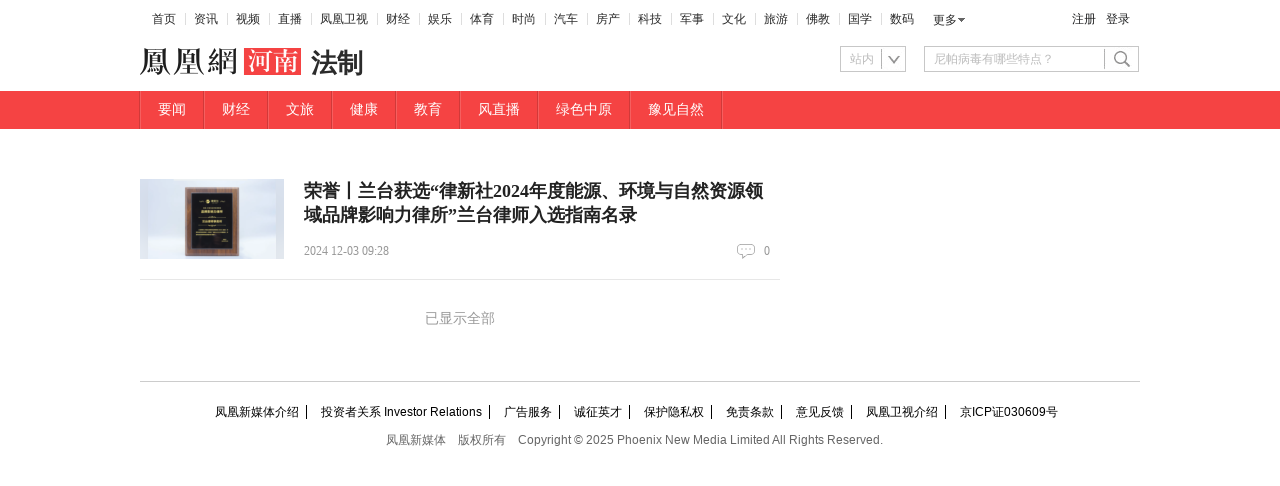

--- FILE ---
content_type: text/html; charset=utf-8
request_url: http://hn.ifeng.com/shanklist/200-204-275943-/
body_size: 4855
content:
<!doctype html><html xmlns:wb="http://open.weibo.com/wb" lang="zh"><head><meta charset="UTF-8"><meta http-equiv="X-UA-Compatible" content="IE=Edge"><meta content="always" name="referrer"><meta name="360_ssp_verify" content="f03394a0c005162739c69d5878de850b"/><title>法制_河南_凤凰网</title><meta name="keywords" content=""/><meta name="description" content=""/>  <meta http-equiv="Cache-Control" content="no-transform"><meta http-equiv="X-UA-Compatible" content="IE=Edge"><meta content="always" name="referrer"><link href="//y0.ifengimg.com/index/favicon.ico" mce_href="//y0.ifengimg.com/index/favicon.ico" rel="icon" type="image/x-icon"><link href="//y0.ifengimg.com/index/favicon.ico" mce_href="//y0.ifengimg.com/index/favicon.ico" rel="shortcut icon" type="image/x-icon"><link href="//y1.ifengimg.com/index/72x72_2520ifeng.png" rel="apple-touch-icon"><script>var bj_config = {
              cache_error_list: [],
              didMountEndTime: -1,
              firstScreenEndtime: -1,
              config : {
                  namespace: 'shank',
                  appname:  'shanklist',
                  level: 4,
                  bid: "40d4fbe1bca24de4b1e76210c5afe933",
                  router: "/pc/shanklist/:searchPath",
                  perf_filter_list:  ["/inice","/fa.min.js"],
                  perf_timeout: 0,
                  pref_count: 1
              }
          };
          var BJ_REPORT = {
                  report: function(msg, isReportNow, type) {
                      bj_config.cache_error_list.push(["report", arguments]);
                  },
                  push: function(err) {
                      bj_config.cache_error_list.push(["push", arguments]);
                  },
                  firstScreen: function(err) {
                      bj_config.didMountEndTime = (new Date()-0);
                      setTimeout(function(){
                          bj_config.firstScreenEndtime = (new Date()-0);
                      })
                  }
              };
              window.onerror = function() {
                  bj_config.cache_error_list.push(["handleError", arguments]);
              };
      
           (function(global){var _onthrow=function(errObj){if(global.BJ_REPORT&&global.BJ_REPORT&&global.BJ_REPORT.push){global.BJ_REPORT.push(errObj)}};var tryJs={};global.tryJs=function(throwCb){throwCb&&(_onthrow=throwCb);return tryJs};var timeoutkey;var cat=function(foo,args){return function(){try{return foo.apply(this,args||arguments)}catch(error){try{error.message=error.message+foo.toString()}catch(err){}_onthrow(error);if(error.stack&&console&&console.error){console.error("[BJ-REPORT]",error.stack)}if(!timeoutkey){var orgOnerror=global.onerror;global.onerror=function(){};timeoutkey=setTimeout(function(){global.onerror=orgOnerror;timeoutkey=null},50)}throw error}}};var catTimeout=function(foo){return function(cb,timeout){if(typeof cb==="string"){try{cb=new Function(cb)}catch(err){throw err}}var args=[].slice.call(arguments,2);cb=cat(cb,args.length&&args);return foo(cb,timeout)}};tryJs.spySystem=function(){global.setTimeout=catTimeout(global.setTimeout);global.setInterval=catTimeout(global.setInterval);return tryJs};tryJs.spyAll=function(){tryJs.spySystem();return tryJs}})(window);if(window&&window.tryJs){window.tryJs().spyAll()};</script><script src="https://x2.ifengimg.com/fe/shank/channel/errorupload-bdf4352595a.min.js" crossorigin="anonymous" async></script><script>var allData = {"channel":[{"logo":"http://x0.ifengimg.com/cmpp/2020_35/63588d1559a87f4_size9_w322_h54.png","title":"河南","domain":"hn.ifeng.com"},{"title":"法制"}],"nav":{"moreLink":"//www.ifeng.com/","nav":[{"title":"首页","url":"//www.ifeng.com/"},{"title":"资讯","url":"//news.ifeng.com/"},{"title":"视频","url":"//v.ifeng.com/"},{"title":"直播","url":"https://flive.ifeng.com/ "},{"title":"凤凰卫视","url":"https://www.phoenixtv.com/"},{"title":"财经","url":"//finance.ifeng.com/"},{"title":"娱乐","url":"//ent.ifeng.com/"},{"title":"体育","url":"//sports.ifeng.com/"},{"title":"时尚","url":"//fashion.ifeng.com/"},{"title":"汽车","url":"//auto.ifeng.com/"},{"title":"房产","url":"//house.ifeng.com/"},{"title":"科技","url":"//tech.ifeng.com/"},{"title":"军事","url":"//mil.ifeng.com"},{"title":"文化","url":"//culture.ifeng.com/"},{"title":"旅游","url":"//travel.ifeng.com/"},{"title":"佛教","url":"//fo.ifeng.com/"},{"title":"国学","url":"//guoxue.ifeng.com/"},{"title":"数码","url":"//tech.ifeng.com/digi/"},{"title":"健康","url":"//health.ifeng.com/"},{"title":"公益","url":"//gongyi.ifeng.com/"},{"title":"教育","url":"https://edu.ifeng.com/"},{"title":"酒业","url":"//jiu.ifeng.com/"},{"title":"美食","url":"//foodnwine.ifeng.com/"}],"limit":18},"topNav":[{"mUrl":"https://ihn.ifeng.com/shanklist/200-204-245694-/","searchPath":"200-204-245694-","title":"要闻","pcDisplay":true,"url":"https://hn.ifeng.com/shanklist/200-204-245694-/","mobileDisplay":true},{"mUrl":"https://ihn.ifeng.com/shanklist/200-204-245696-","searchPath":"200-204-245696-","title":"财经","pcDisplay":true,"url":"https://hn.ifeng.com/shanklist/200-204-245696-","mobileDisplay":true},{"mUrl":" https://ihn.ifeng.com/shanklist/200-204-275877-","searchPath":"200-204-275877-","title":"文旅","pcDisplay":true,"url":" https://hn.ifeng.com/shanklist/200-204-275877-","mobileDisplay":true},{"mUrl":" https://ihn.ifeng.com/shanklist/200-204-275875-","searchPath":"200-204-275875-","title":"健康","pcDisplay":true,"url":" https://hn.ifeng.com/shanklist/200-204-275875-","mobileDisplay":true},{"mUrl":" https://ihn.ifeng.com/shanklist/200-204-275876-","searchPath":"200-204-275876-","title":"教育","pcDisplay":true,"url":" https://hn.ifeng.com/shanklist/200-204-275876-","mobileDisplay":true},{"mUrl":"http://hn.ifeng.com/special/hnfzb/","title":"风直播","pcDisplay":true,"url":"http://hn.ifeng.com/special/hnfzb/","mobileDisplay":true},{"mUrl":" https://ihn.ifeng.com/shanklist/200-204-275774-","searchPath":"200-204-275774-","title":"绿色中原","pcDisplay":true,"url":" https://hn.ifeng.com/shanklist/200-204-275774-","mobileDisplay":true},{"mUrl":"http://hn.ifeng.com/special/stlypd/","title":"豫见自然","pcDisplay":true,"url":"http://hn.ifeng.com/special/stlypd/","mobileDisplay":true}],"topNavId":200119,"search":[{"name":"站内","type":"sofeng","keyword":"尼帕病毒有哪些特点？"}],"isEnd":true,"newsstream":[{"id":"7269505136009945426","title":"荣誉丨兰台获选“律新社2024年度能源、环境与自然资源领域品牌影响力律所”兰台律师入选指南名录","url":"https://hn.ifeng.com/c/8f0PSWd8yNW","commentUrl":"ucms_8f0PSWd8yNW","skey":"06eaeb","newsTime":"2024-12-03 09:28:17","source":"","type":"article","thumbnails":{"image":[{"width":"1055","height":"656","url":"https://x0.ifengimg.com/ucms/2024_49/21CDA156254B42C99A00D74A596DE37E06CB0478_size439_w1055_h656.png","kbs":"","small":[],"big":[]}],"image2":[]},"videoCount":0,"guid":"","base62Id":"8f0PSWd8yNW"}],"footer":[{"title":"凤凰新媒体介绍","url":"//www.ifeng.com/corp/about/intro/"},{"title":"投资者关系 Investor Relations","url":"//ir.ifeng.com/"},{"title":"广告服务","url":"//biz.ifeng.com/"},{"title":"诚征英才","url":"//career.ifeng.com/"},{"title":"保护隐私权","url":"//www.ifeng.com/corp/privacy/"},{"title":"免责条款","url":"//www.ifeng.com/corp/exemption/"},{"title":"意见反馈","url":"https://help.ifeng.com"},{"title":"凤凰卫视介绍","url":"//phtv.ifeng.com/intro/"},{"title":"京ICP证030609号","url":"https://beian.miit.gov.cn/"},{"text0":"凤凰新媒体","text1":"版权所有","text2":"Copyright © 2025 Phoenix New Media Limited All Rights Reserved."}],"footerId":null,"mainData":[],"commonIdArray":[],"asideData":[{"chip":{"id":131554,"title":"推广","type":"static","groupName":"aside","translate":"notranslate","translateOptions":{"length":236,"isRandom":false,"repeat":true},"position":"absolute","user":"editor"},"component":"AsideStaticGroupComponent","componentOptions":{"length":236},"data":"\u003cstyle>\n.ad-box { display: block; }\n.ad-box img { display: block; width: 100%; }\n\u003c/style>\n\n\u003cdiv>\n  \u003ca class=\"ad-box\" href=\"https://ishare.ifeng.com/c/s/7uFI3CmBBOS\" target=\"_blank\">\n    \u003c!--  此处图片不限制宽高 -->\n    \u003cimg src=\"\">\n  \u003c/a>\n\u003c/div>"}],"columnId":"204-275943-","noAd":true,"isBiz":true,"params":{"searchPath":"200-204-275943-"},"__nd__":"ne883dbn.ifeng.com","__cd__":"c01049em.ifeng.com"};
          var adKeys = [];
          var __apiReport = (Math.random() > 0.99);
          var __apiReportMaxCount = 50;
      
          if(typeof allData === 'object') {
              for (var key in allData) {
                  if(typeof allData[key] === 'string'){
                      try {
                          allData[key] = decodeURIComponent(allData[key])
                      } catch (e){
                          console.error(e);
                      }
                  }
              }
          }
      
          for (var i = 0,len = adKeys.length; i<len; i++) {
              try {
                  var key = adKeys[i];
                  if(key =='adHead' || key == 'adBody'){
                      continue;
                  }
                  allData[key] = new Function('return ' + allData[key])();
              } catch(e) {
                  console.error(key, e);
                  allData[key] = {};
                  e.message = key + ' ' +e.message;
                  if (window && window.BJ_REPORT) window.BJ_REPORT.report(e, false, 'ad');
              }
      
          }</script>   <link href="https://x2.ifengimg.com/fe/shank/shanklist/pc_shanklist.b17f18fbfe.css" rel="stylesheet"></head><body class="themes"><div id="root"><div class="index_main_nav_E1u6m" id="main_nav"><ul class="index_list_menu_PFLLf"><li><a href="//www.ifeng.com/" target="_blank" rel="">首页</a></li><li><a href="//news.ifeng.com/" target="_blank" rel="">资讯</a></li><li><a href="//v.ifeng.com/" target="_blank" rel="">视频</a></li><li><a href="https://flive.ifeng.com/ " target="_blank" rel="">直播</a></li><li><a href="https://www.phoenixtv.com/" target="_blank" rel="">凤凰卫视</a></li><li><a href="//finance.ifeng.com/" target="_blank" rel="">财经</a></li><li><a href="//ent.ifeng.com/" target="_blank" rel="">娱乐</a></li><li><a href="//sports.ifeng.com/" target="_blank" rel="">体育</a></li><li><a href="//fashion.ifeng.com/" target="_blank" rel="">时尚</a></li><li><a href="//auto.ifeng.com/" target="_blank" rel="">汽车</a></li><li><a href="//house.ifeng.com/" target="_blank" rel="">房产</a></li><li><a href="//tech.ifeng.com/" target="_blank" rel="">科技</a></li><li><a href="//mil.ifeng.com" target="_blank" rel="">军事</a></li><li><a href="//culture.ifeng.com/" target="_blank" rel="">文化</a></li><li><a href="//travel.ifeng.com/" target="_blank" rel="">旅游</a></li><li><a href="//fo.ifeng.com/" target="_blank" rel="">佛教</a></li><li><a href="//guoxue.ifeng.com/" target="_blank" rel="">国学</a></li><li><a href="//tech.ifeng.com/digi/" target="_blank" rel="">数码</a></li></ul><div class="index_morehNew_utrnU"><div><a href="javascript:;">更多</a><ul class="index_more_fkTmx"><li><a href="//health.ifeng.com/" target="_blank" rel="">健康</a></li><li><a href="//gongyi.ifeng.com/" target="_blank" rel="">公益</a></li><li><a href="https://edu.ifeng.com/" target="_blank" rel="">教育</a></li><li><a href="//jiu.ifeng.com/" target="_blank" rel="">酒业</a></li><li><a href="//foodnwine.ifeng.com/" target="_blank" rel="">美食</a></li></ul></div></div><div class="index_userinfo_0o-CH"><span></span></div></div><div class="index_logo_box_tr8DA clearfix"><div class="index_logoBox2_h4Rg9"><a href="//hn.ifeng.com" target="_blank" rel=""><img class="index_logo_finace_xC0Ut" src="http://x0.ifengimg.com/cmpp/2020_35/63588d1559a87f4_size9_w322_h54.png" alt="河南"/></a></div><b class="index_logo_text_FCRa-">法制</b><div class="index_search_WtZIY"><div class="index_select_jV6Bn"><div class="index_checked_2L1JS">站内</div></div><div class="index_text_5oAX5"><input type="text" value="尼帕病毒有哪些特点？" class="index_text_5oAX5"/></div><div class="index_search_btn_gIvly"><button class="index_btn_S-5T7 clearfix"></button></div></div></div><div class="index_nav_box_VoB32 nav_box" id="navigation"><ul class="index_nav_gzxI8 clearfix nav"><li><a href="https://hn.ifeng.com/shanklist/200-204-245694-/" target="_blank" rel="">要闻</a></li><li><a href="https://hn.ifeng.com/shanklist/200-204-245696-" target="_blank" rel="">财经</a></li><li><a href=" https://hn.ifeng.com/shanklist/200-204-275877-" target="_blank" rel="">文旅</a></li><li><a href=" https://hn.ifeng.com/shanklist/200-204-275875-" target="_blank" rel="">健康</a></li><li><a href=" https://hn.ifeng.com/shanklist/200-204-275876-" target="_blank" rel="">教育</a></li><li><a href="http://hn.ifeng.com/special/hnfzb/" target="_blank" rel="">风直播</a></li><li><a href=" https://hn.ifeng.com/shanklist/200-204-275774-" target="_blank" rel="">绿色中原</a></li><li><a href="http://hn.ifeng.com/special/stlypd/" target="_blank" rel="">豫见自然</a></li><li style="display:none"><a href="https://biz.ifeng.com/" target="_blank" rel="" title="品牌主场">品牌主场</a></li></ul></div><div class="index_main_EYNf1 clearfix"><div class="index_content_RQk8t"><div><ul class="news-stream-basic-news-list"><li class="news-stream-newsStream-news-item-has-image clearfix news_item" data-id="7269505136009945426"><a class="news-stream-newsStream-image-link" href="//hn.ifeng.com/c/8f0PSWd8yNW" title="荣誉丨兰台获选“律新社2024年度能源、环境与自然资源领域品牌影响力律所”兰台律师入选指南名录" target="_blank"><img src="//d.ifengimg.com/w144_h80_ablur_q90/x0.ifengimg.com/ucms/2024_49/21CDA156254B42C99A00D74A596DE37E06CB0478_size439_w1055_h656.png" alt="荣誉丨兰台获选“律新社2024年度能源、环境与自然资源领域品牌影响力律所”兰台律师入选指南名录" width="144" height="80"/></a><div class="news-stream-newsStream-news-item-infor"><h2 class="news-stream-newsStream-mr13 news-stream-newsStream-news-item-title news-stream-newsStream-news-item-title-height"><a href="//hn.ifeng.com/c/8f0PSWd8yNW" title="荣誉丨兰台获选“律新社2024年度能源、环境与自然资源领域品牌影响力律所”兰台律师入选指南名录" target="_blank">荣誉丨兰台获选“律新社2024年度能源、环境与自然资源领域品牌影响力律所”兰台律师入选指南名录</a></h2><div class="clearfix"><time class="news-stream-newsStream-text">2024 12-03 09:28</time><a class="news-stream-newsStream-ly ly" id="count7269505136009945426" href="https://gentie.ifeng.com/view.html?docUrl=ucms_8f0PSWd8yNW&amp;docName=荣誉丨兰台获选“律新社2024年度能源、环境与自然资源领域品牌影响力律所”兰台律师入选指南名录&amp;skey=06eaeb&amp;pcUrl=https://hn.ifeng.com/c/8f0PSWd8yNW" target="_blank">0</a></div></div></li></ul><div class="news-stream-newsStream-more-box"><span class="news-stream-basic-is-end">已显示全部</span></div></div></div><div class="index_aside_zZI7a"><div></div></div></div><div></div><div></div><span></span></div><script defer="defer" crossorigin="anonymous" src="https://x2.ifengimg.com/fe/custom/dll/core-js.3.32.2.js"></script><script defer="defer" crossorigin="anonymous" src="https://x2.ifengimg.com/fe/custom/dll/react.17.0.2.js"></script>  <script src="https://x0.ifengimg.com/fe/shank/content/2019/0418/fa.min.js" type="text/javascript"  crossorigin="anonymous" async></script>
<script src="https://x0.ifengimg.com/fe/custom/89c4a615c3d00302ec9a24e714427b46_staytime.js" type="text/javascript"  crossorigin="anonymous" async></script>  <script defer="defer" src="https://x2.ifengimg.com/fe/shank/shanklist/pc_shanklist.ad75063783.js" crossorigin="anonymous"></script></body></html>

--- FILE ---
content_type: text/javascript; charset=utf-8
request_url: https://x2.ifengimg.com/fe/shank/shanklist/348.5246dbc416.js
body_size: 1065
content:
(self.webpackChunkshanklist=self.webpackChunkshanklist||[]).push([[348],{61967:function(e,t,n){var l,a,r,u=n(73738);"undefined"!=typeof globalThis?globalThis:"undefined"!=typeof self&&self,a=[t,n(17383),n(34579),n(28452),n(63072),n(29511),n(43693),n(41594),n(5556),n(73266),n(34851),n(64658),n(47263)],l=function(e,t,l,a,r,o,f,c,i,s,p,d,v){"use strict";var y=n(24994);function m(e){if("function"!=typeof WeakMap)return null;var t=new WeakMap,n=new WeakMap;return(m=function(e){return e?n:t})(e)}function b(e,t){if(!t&&e&&e.__esModule)return e;if(null===e||"object"!=u(e)&&"function"!=typeof e)return{default:e};var n=m(t);if(n&&n.has(e))return n.get(e);var l={__proto__:null},a=Object.defineProperty&&Object.getOwnPropertyDescriptor;for(var r in e)if("default"!==r&&{}.hasOwnProperty.call(e,r)){var o=a?Object.getOwnPropertyDescriptor(e,r):null;o&&(o.get||o.set)?Object.defineProperty(l,r,o):l[r]=e[r]}return l.default=e,n&&n.set(e,l),l}function h(e,t,n){return t=(0,r.default)(t),(0,a.default)(e,k()?Reflect.construct(t,n||[],(0,r.default)(e).constructor):t.apply(e,n))}function k(){try{var e=!Boolean.prototype.valueOf.call(Reflect.construct(Boolean,[],(function(){})))}catch(e){}return(k=function(){return!!e})()}Object.defineProperty(e,"__esModule",{value:!0}),e.default=void 0,t=y(t),l=y(l),a=y(a),r=y(r),o=y(o),f=y(f),c=b(c),i=y(i),s=y(s),p=y(p);var _=function(e){function n(){return(0,t.default)(this,n),h(this,n,arguments)}return(0,o.default)(n,e),(0,l.default)(n,[{key:"render",value:function(){var e=this.props,t=e.content,n=e.componentOptions,l=c.default.createElement(v.HtmlRegion,{content:t});return c.default.createElement("div",{className:p.default.news_group},n.title?c.default.createElement("div",{className:"".concat(p.default.news_group_title," clearfix")},c.default.createElement("i",{className:(0,d.classnames)(p.default.block,"block")}),c.default.createElement("span",{className:p.default.link_title},n.title)):null,l)}}])}(c.PureComponent);(0,f.default)(_,"propTypes",{content:i.default.string,componentOptions:i.default.object}),e.default=(0,s.default)(_)},void 0===(r="function"==typeof l?l.apply(t,a):l)||(e.exports=r)}}]);
//# sourceMappingURL=348.5246dbc416.js.map